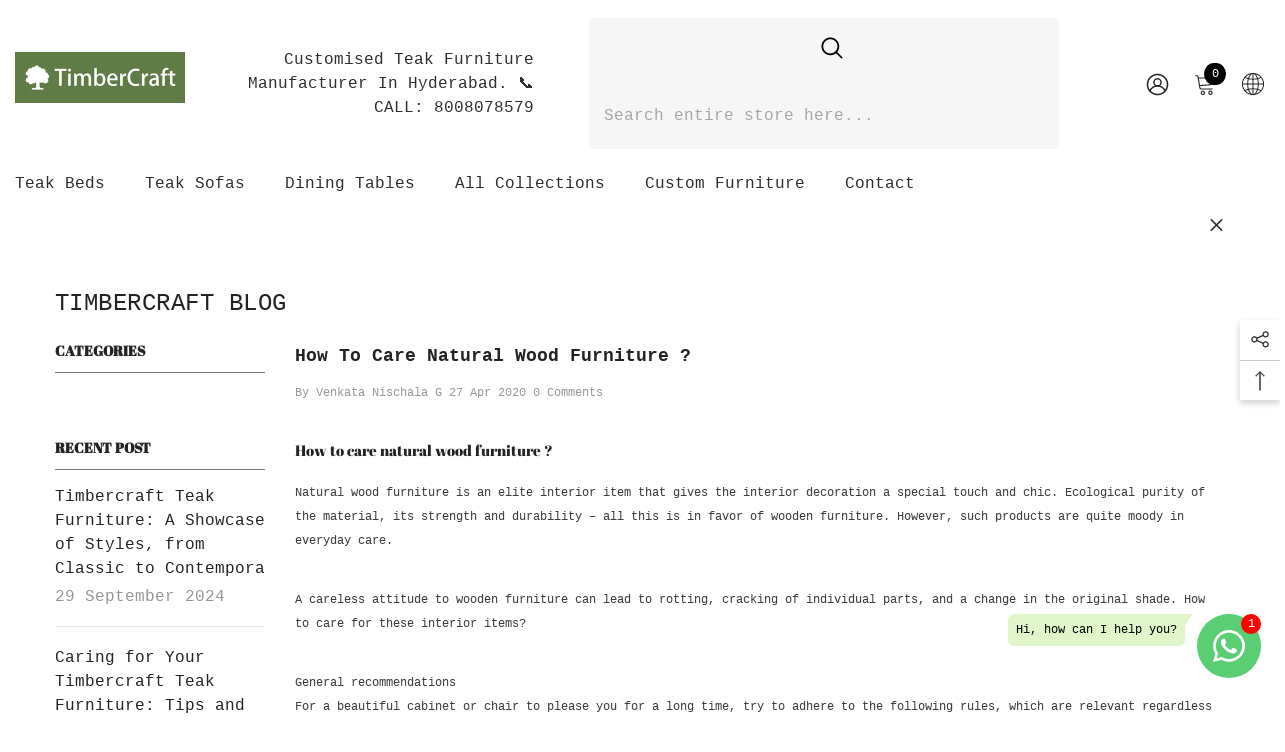

--- FILE ---
content_type: text/css
request_url: https://timbercraft.in/cdn/shop/t/60/assets/component-warning-popup.css?v=121482122562899689881747825863
body_size: -377
content:
.halo-warning-popup{position:fixed;top:auto;bottom:0;left:0;width:100%;max-width:100%;padding:10px 80px 10px 65px;min-height:60px;transform:translateY(100%);opacity:0;visibility:hidden;z-index:200;display:flex;align-items:center;gap:25px;background-color:var(--bg-warning)}.halo-warning-popup .halo-warning-content{color:var(--color-warning);font-size:calc(var(--font-body-size) + 1px)}body.has-warning .halo-warning-popup{transform:translateY(0);pointer-events:all;opacity:1;visibility:visible}body.has-warning .background-overlay{opacity:1;pointer-events:all;z-index:101}.halo-warning-popup .halo-warning-icon .icon{width:25px;height:25px;fill:var(--color-warning)}.halo-warning-popup .halo-popup-close{top:50%;right:0;transform:translateY(-50%);height:100%;width:60px;display:flex;justify-content:center;align-items:center;background-color:rgb(0 0 0 / .1)}.halo-warning-popup .halo-popup-close:hover{background-color:rgb(0 0 0 / .2)}.halo-warning-popup .halo-popup-close svg{width:24px;height:24px;stroke:#fff0;fill:var(--color-warning)}@media (max-width:1024px){.halo-warning-popup{min-height:62px}}@media (max-width:768px){.halo-warning-popup{padding:10px 80px 10px 20px}}

--- FILE ---
content_type: text/javascript
request_url: https://timbercraft.in/cdn/shop/t/60/assets/halo-languages.js?v=180267429644673536111747825881
body_size: -426
content:
if(typeof localizationForm==='undefined'){class LocalizationForm extends HTMLElement{constructor(){super();this.elements={input:this.querySelector('input[name="locale_code"], input[name="country_code"]'),button:this.querySelector('button'),panel:this.querySelector('ul'),};this.querySelectorAll('a').forEach(item=>item.addEventListener('click',this.onItemClick.bind(this)))}
onItemClick(event){event.preventDefault();this.elements.input.value=event.currentTarget.dataset.value;this.querySelector('form')?.submit()}
openSelector(){this.elements.button.focus();this.elements.panel.toggleAttribute('hidden');this.elements.button.setAttribute('aria-expanded',(this.elements.button.getAttribute('aria-expanded')==='false').toString())}
closeSelector(event){const shouldClose=event.relatedTarget&&event.relatedTarget.nodeName==='BUTTON';if(event.relatedTarget===null||shouldClose){this.elements.button.setAttribute('aria-expanded','false');this.elements.panel.setAttribute('hidden',!0)}}
onBodyClickEvent(event){if((!this.contains(event.target))&&($(event.target).closest('[localization-form__select]').length===0)){this.closeSelector(event)}}}
customElements.define('localization-form',LocalizationForm);var localizationForm=LocalizationForm}

--- FILE ---
content_type: text/javascript
request_url: https://timbercraft.in/cdn/shop/t/60/assets/custom.js?v=149978116657924131131747825866
body_size: -586
content:
//# sourceMappingURL=/cdn/shop/t/60/assets/custom.js.map?v=149978116657924131131747825866
